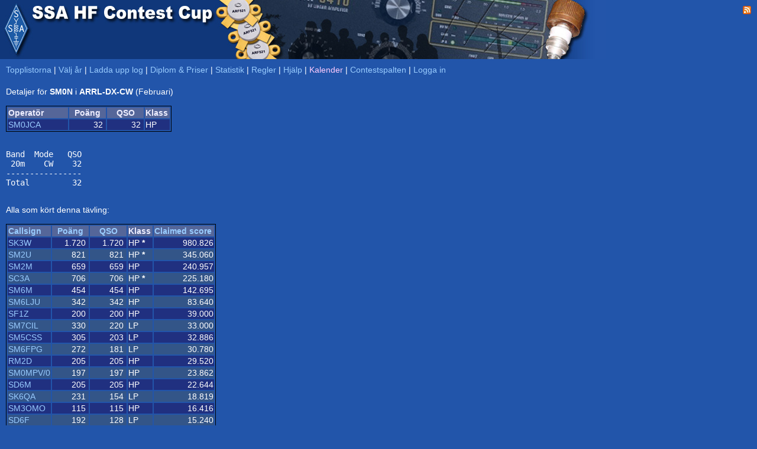

--- FILE ---
content_type: text/html; charset=UTF-8
request_url: https://hfcup.ssa.se/?action=contest&id=49255&sort=claimed&period=2021-02
body_size: 2169
content:
<!DOCTYPE HTML PUBLIC "-//W3C//DTD HTML 4.01 Transitional//EN" "http://www.w3.org/TR/html4/loose.dtd">
<html lang="sv">
<head>
<link rel="shortcut icon" type="image/x-icon" href="./favicon.ico">
<link href="css/main.css" type="text/css" rel="stylesheet">
<meta http-equiv="Content-type" content="text/html;charset=utf-8">
<title>SSA &bull; HF Contest Cup</title>

<script src="sorttable.js"></script>
<script type="text/javascript">


function ChangeSaveText() {
 upload.submit.value="Gå vidare - Förhandsgranska";
}

function DisableInput() {
 upload.klubbcall.disabled = true;
 upload.operators.disabled = true;
 upload.callsign.disabled  = true;
 upload.effekt.disabled    = true;
 upload.klass.disabled     = true;
}

</script>

</head>

<body>
<div title="SSA HF Contest Cup" style="width: 100%; height:100px; background-color:#2255aa; background-repeat:no-repeat; background-image:url(./SSAHFCup.jpg); padding:0px;  margin:0px;">
<div title="Till SSA.SE" onclick="document.location.href='https://www.ssa.se';" style="cursor: pointer; position:absolute; left:0px; top:0px; height:100px; width:54px;"></div>
<div style="float: right; padding:10px; color:#ffffff; font-face:tahoma,arial; font-size:10px; text-align: right;" id="topdiv">



<a href="./rss"><img border="0" src="./feed-icon-14x14.png"></a>
</div>


</div>
<!--/div-->

<div style="padding-left: 10px; padding-top: 10px;">
<a href="./">Topplistorna</a>
| <a href="./?action=year">Välj år</a>
|  <a href="./?action=upload">Ladda upp log</a>
| <a href="./?action=sponsorer">Diplom & Priser</a>
| <a href="./?action=stats">Statistik</a>
| <a href="./?action=regler">Regler</a>
|  <a href="./?action=help">Hjälp</a>
<!--| <a target="_blank" href="http://www.sk3bg.se/contest/c2026jan.htm#JAN">SM3CER</a-->
| <a href="./?action=kalender"><font color=#ffccff>Kalender</font></a>
| <a href="https://contestspalten.ssa.se">Contestspalten</a>
| <a href="./?action=login">Logga in</a><br>
<div style="height: 5px; padding: 0px; margin: 0px; width:100%;"></div>
<br>Detaljer för <b>SM0N</b> i <b>ARRL-DX-CW</b> (Februari)<br><br><table style="border: 1px solid black;"><tr class="CLXheader"><td width="100">Operatör</td><td width="60" align="center">Poäng</td><td width="60" align="center">QSO</td><td width="40">Klass</td></tr><tr class="CLXdx1"><td align="left"><a href="./?action=details&call=SM0JCA">SM0JCA</a></td><td align="right">32&nbsp;</td><td align="right">32&nbsp;</td><td>HP</td></tr></table>
<br><pre>Band  Mode   QSO
 20m    CW    32
----------------
Total         32</pre><br>Alla som kört denna tävling:<br><br><table style="border: 1px solid black;"><tr class="CLXheader"><td width="60"><a href="./?action=contest&id=49255&sort=call&period=2021-02">Callsign</a></td><td width="60" align="center"><a href="./?action=contest&id=49255&sort=points&period=2021-02">Poäng</a></td><td width="60" align="center"><a href="./?action=contest&id=49255&sort=qso&period=2021-02">QSO</a></td><td width="40">Klass</td><td width="100"><a href="./?action=contest&id=49255&sort=claimed&period=2021-02">Claimed score</a></td></tr><tr class="CLXdx1"><td align="left"><a href="./?action=contest&id=49278">SK3W</a></td><td align="right">1.720&nbsp;</td><td align="right">1.720&nbsp;</td><td>HP <b>*</b></td><td align="right">980.826</td></tr><tr class="CLXdx0"><td align="left"><a href="./?action=contest&id=49283">SM2U</a></td><td align="right">821&nbsp;</td><td align="right">821&nbsp;</td><td>HP <b>*</b></td><td align="right">345.060</td></tr><tr class="CLXdx1"><td align="left"><a href="./?action=contest&id=49275">SM2M</a></td><td align="right">659&nbsp;</td><td align="right">659&nbsp;</td><td>HP</td><td align="right">240.957</td></tr><tr class="CLXdx0"><td align="left"><a href="./?action=contest&id=49274">SC3A</a></td><td align="right">706&nbsp;</td><td align="right">706&nbsp;</td><td>HP <b>*</b></td><td align="right">225.180</td></tr><tr class="CLXdx1"><td align="left"><a href="./?action=contest&id=49280">SM6M</a></td><td align="right">454&nbsp;</td><td align="right">454&nbsp;</td><td>HP</td><td align="right">142.695</td></tr><tr class="CLXdx0"><td align="left"><a href="./?action=contest&id=49276">SM6LJU</a></td><td align="right">342&nbsp;</td><td align="right">342&nbsp;</td><td>HP</td><td align="right">83.640</td></tr><tr class="CLXdx1"><td align="left"><a href="./?action=contest&id=49270">SF1Z</a></td><td align="right">200&nbsp;</td><td align="right">200&nbsp;</td><td>HP</td><td align="right">39.000</td></tr><tr class="CLXdx0"><td align="left"><a href="./?action=contest&id=49287">SM7CIL</a></td><td align="right">330&nbsp;</td><td align="right">220&nbsp;</td><td>LP</td><td align="right">33.000</td></tr><tr class="CLXdx1"><td align="left"><a href="./?action=contest&id=49279">SM5CSS</a></td><td align="right">305&nbsp;</td><td align="right">203&nbsp;</td><td>LP</td><td align="right">32.886</td></tr><tr class="CLXdx0"><td align="left"><a href="./?action=contest&id=49260">SM6FPG</a></td><td align="right">272&nbsp;</td><td align="right">181&nbsp;</td><td>LP</td><td align="right">30.780</td></tr><tr class="CLXdx1"><td align="left"><a href="./?action=contest&id=49252">RM2D</a></td><td align="right">205&nbsp;</td><td align="right">205&nbsp;</td><td>HP</td><td align="right">29.520</td></tr><tr class="CLXdx0"><td align="left"><a href="./?action=contest&id=49258">SM0MPV/0</a></td><td align="right">197&nbsp;</td><td align="right">197&nbsp;</td><td>HP</td><td align="right">23.862</td></tr><tr class="CLXdx1"><td align="left"><a href="./?action=contest&id=49265">SD6M</a></td><td align="right">205&nbsp;</td><td align="right">205&nbsp;</td><td>HP</td><td align="right">22.644</td></tr><tr class="CLXdx0"><td align="left"><a href="./?action=contest&id=49268">SK6QA</a></td><td align="right">231&nbsp;</td><td align="right">154&nbsp;</td><td>LP</td><td align="right">18.819</td></tr><tr class="CLXdx1"><td align="left"><a href="./?action=contest&id=49277">SM3OMO</a></td><td align="right">115&nbsp;</td><td align="right">115&nbsp;</td><td>HP</td><td align="right">16.416</td></tr><tr class="CLXdx0"><td align="left"><a href="./?action=contest&id=49282">SD6F</a></td><td align="right">192&nbsp;</td><td align="right">128&nbsp;</td><td>LP</td><td align="right">15.240</td></tr><tr class="CLXdx1"><td align="left"><a href="./?action=contest&id=49302">SK0QO</a></td><td align="right">108&nbsp;</td><td align="right">108&nbsp;</td><td>HP <b>*</b></td><td align="right">14.580</td></tr><tr class="CLXdx0"><td align="left"><a href="./?action=contest&id=49291">SM3EAE</a></td><td align="right">173&nbsp;</td><td align="right">115&nbsp;</td><td>LP</td><td align="right">12.420</td></tr><tr class="CLXdx1"><td align="left"><a href="./?action=contest&id=49305">SM5EFX</a></td><td align="right">152&nbsp;</td><td align="right">101&nbsp;</td><td>LP</td><td align="right">11.016</td></tr><tr class="CLXdx0"><td align="left"><a href="./?action=contest&id=49262">SD1A</a></td><td align="right">94&nbsp;</td><td align="right">94&nbsp;</td><td>HP</td><td align="right">10.323</td></tr><tr class="CLXdx1"><td align="left"><a href="./?action=contest&id=49264">SM7IUN</a></td><td align="right">132&nbsp;</td><td align="right">88&nbsp;</td><td>LP</td><td align="right">8.712</td></tr><tr class="CLXdx0"><td align="left"><a href="./?action=contest&id=49281">SM5LW</a></td><td align="right">92&nbsp;</td><td align="right">61&nbsp;</td><td>LP</td><td align="right">6.405</td></tr><tr class="CLXdx1"><td align="left"><a href="./?action=contest&id=49253">SI0W</a></td><td align="right">92&nbsp;</td><td align="right">61&nbsp;</td><td>LP</td><td align="right">6.222</td></tr><tr class="CLXdx0"><td align="left"><a href="./?action=contest&id=49259">SM6OEF</a></td><td align="right">104&nbsp;</td><td align="right">69&nbsp;</td><td>LP</td><td align="right">6.210</td></tr><tr class="CLXdx1"><td align="left"><a href="./?action=contest&id=49271">SF5O</a></td><td align="right">81&nbsp;</td><td align="right">54&nbsp;</td><td>LP</td><td align="right">4.212</td></tr><tr class="CLXdx0"><td align="left"><a href="./?action=contest&id=49261">SF0A</a></td><td align="right">92&nbsp;</td><td align="right">61&nbsp;</td><td>LP</td><td align="right">3.843</td></tr><tr class="CLXdx1"><td align="left"><a href="./?action=contest&id=49263">SE0B</a></td><td align="right">69&nbsp;</td><td align="right">46&nbsp;</td><td>LP</td><td align="right">3.588</td></tr><tr class="CLXdx0"><td align="left"><a href="./?action=contest&id=49257">SM6GBM</a></td><td align="right">77&nbsp;</td><td align="right">51&nbsp;</td><td>LP</td><td align="right">3.060</td></tr><tr class="CLXdx1"><td align="left"><a href="./?action=contest&id=49251">SE4E</a></td><td align="right">75&nbsp;</td><td align="right">50&nbsp;</td><td>LP</td><td align="right">3.000</td></tr><tr class="CLXdx0"><td align="left"><a href="./?action=contest&id=49326">SM6EAN</a></td><td align="right">40&nbsp;</td><td align="right">40&nbsp;</td><td>HP</td><td align="right">2.400</td></tr><tr class="CLXdx1"><td align="left"><a href="./?action=contest&id=49269">SF6W</a></td><td align="right">65&nbsp;</td><td align="right">43&nbsp;</td><td>LP</td><td align="right">2.193</td></tr><tr class="CLXdx0"><td align="left"><a href="./?action=contest&id=49284">SM5ACQ</a></td><td align="right">44&nbsp;</td><td align="right">29&nbsp;</td><td>LP</td><td align="right">1.512</td></tr><tr class="CLXdx1"><td align="left"><a href="./?action=contest&id=49255">SM0N</a></td><td align="right">32&nbsp;</td><td align="right">32&nbsp;</td><td>HP</td><td align="right">1.440</td></tr><tr class="CLXdx0"><td align="left"><a href="./?action=contest&id=49301">SM5AOG</a></td><td align="right">27&nbsp;</td><td align="right">27&nbsp;</td><td>HP</td><td align="right">1.053</td></tr><tr class="CLXdx1"><td align="left"><a href="./?action=contest&id=49266">SM6IQD</a></td><td align="right">26&nbsp;</td><td align="right">17&nbsp;</td><td>LP</td><td align="right">612</td></tr><tr class="CLXdx0"><td align="left"><a href="./?action=contest&id=49267">SM5DXR</a></td><td align="right">21&nbsp;</td><td align="right">14&nbsp;</td><td>LP</td><td align="right">336</td></tr><tr class="CLXdx1"><td align="left"><a href="./?action=contest&id=49250">SM6XHM</a></td><td align="right">15&nbsp;</td><td align="right">10&nbsp;</td><td>LP</td><td align="right">180</td></tr><tr class="CLXdx0"><td align="left"><a href="./?action=contest&id=49254">SM0Y</a></td><td align="right">12&nbsp;</td><td align="right">8&nbsp;</td><td>LP</td><td align="right">144</td></tr><tr class="CLXdx1"><td align="left"><a href="./?action=contest&id=49304">SM5ENX</a></td><td align="right">49&nbsp;</td><td align="right">49&nbsp;</td><td>HP</td><td align="right">0</td></tr></table></table></div></body></html>